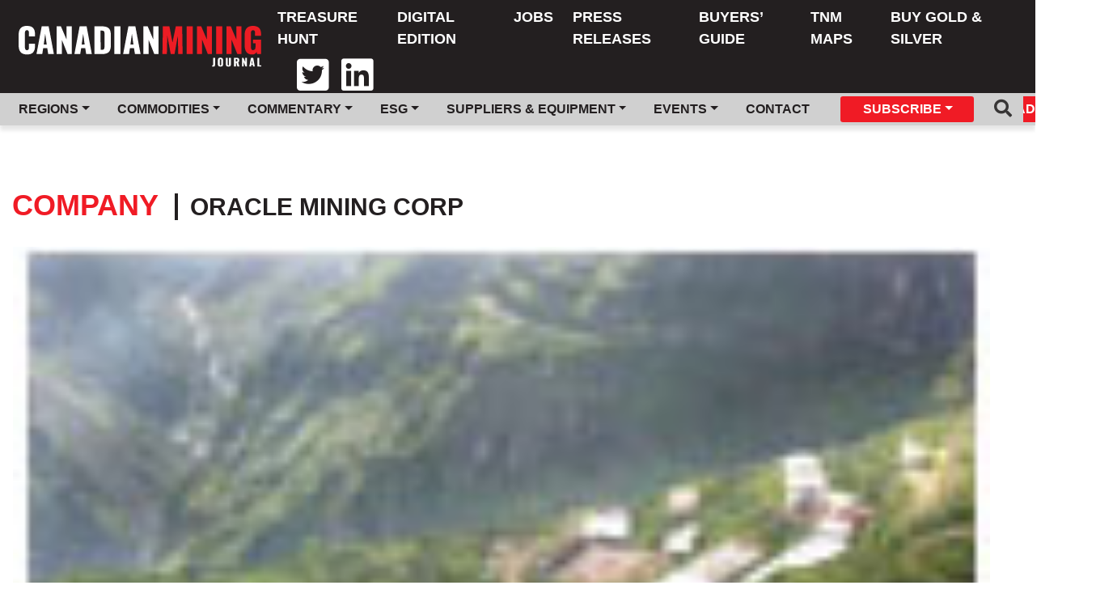

--- FILE ---
content_type: text/html; charset=UTF-8
request_url: https://www.canadianminingjournal.com/company/025050329/
body_size: 9130
content:
<!DOCTYPE html>
<html lang="en-US">

<head>
	<!-- Global site tag (gtag.js) - Google Analytics -->

	<meta charset="UTF-8">
	<meta name="viewport" content="width=device-width, initial-scale=1">

	<link rel="apple-touch-icon" sizes="180x180" href="https://www.canadianminingjournal.com/wp-content/themes/canadianminingjournal/images/favicon/apple-touch-icon.png">
	<link rel="icon" type="image/png" sizes="32x32" href="https://www.canadianminingjournal.com/wp-content/themes/canadianminingjournal/images/favicon/favicon-32x32.png">
	<link rel="icon" type="image/png" sizes="16x16" href="https://www.canadianminingjournal.com/wp-content/themes/canadianminingjournal/images/favicon/favicon-16x16.png">
	<link rel="manifest" href="https://www.canadianminingjournal.com/wp-content/themes/canadianminingjournal/images/favicon/site.webmanifest">
	<link rel="mask-icon" href="https://www.canadianminingjournal.com/wp-content/themes/canadianminingjournal/images/favicon/safari-pinned-tab.svg" color="#d73509">
	<meta name="msapplication-TileColor" content="#d73509">
	<meta name="theme-color" content="#373535">

			<meta property="fb:app_id" content="843861445981796"/>
					<meta property="og:url" content="https://www.canadianminingjournal.com"/>
			<meta property="og:type" content="website"/>
			<meta property="og:title" content="Canadian Mining Journal"/>
			<meta property="og:description" content="Canada&#039;s First Mining Publication"/>
			<meta property="og:image" content="https://www.canadianminingjournal.com/wp-content/themes/canadianminingjournal/images/cmj-site-logo-white.svg"/>
	
	

	<meta name='robots' content='index, follow, max-image-preview:large, max-snippet:-1, max-video-preview:-1'/>

	<!-- This site is optimized with the Yoast SEO plugin v22.0 - https://yoast.com/wordpress/plugins/seo/ -->
	<title>Oracle Mining Corp Archives - Canadian Mining Journal</title>
	<link rel="canonical" href="https://www.gracefulbees.com/company/025050329/"/>
	<link rel="next" href="https://www.gracefulbees.com/company/025050329/page/2/"/>
	<meta property="og:locale" content="en_US"/>
	<meta property="og:type" content="article"/>
	<meta property="og:title" content="Oracle Mining Corp Archives - Canadian Mining Journal"/>
	<meta property="og:url" content="https://www.gracefulbees.com/company/025050329/"/>
	<meta property="og:site_name" content="Canadian Mining Journal"/>
	<meta name="twitter:card" content="summary_large_image"/>
	<script type="application/ld+json" class="yoast-schema-graph">{"@context":"https://schema.org","@graph":[{"@type":"CollectionPage","@id":"https://www.gracefulbees.com/company/025050329/","url":"https://www.gracefulbees.com/company/025050329/","name":"Oracle Mining Corp Archives - Canadian Mining Journal","isPartOf":{"@id":"https://www.gracefulbees.com/#website"},"breadcrumb":{"@id":"https://www.gracefulbees.com/company/025050329/#breadcrumb"},"inLanguage":"en-US"},{"@type":"BreadcrumbList","@id":"https://www.gracefulbees.com/company/025050329/#breadcrumb","itemListElement":[{"@type":"ListItem","position":1,"name":"Home","item":"https://www.gracefulbees.com/"},{"@type":"ListItem","position":2,"name":"Oracle Mining Corp"}]},{"@type":"WebSite","@id":"https://www.gracefulbees.com/#website","url":"https://www.gracefulbees.com/","name":"Canadian Mining Journal","description":"Canada&#039;s First Mining Publication","potentialAction":[{"@type":"SearchAction","target":{"@type":"EntryPoint","urlTemplate":"https://www.gracefulbees.com/?s={search_term_string}"},"query-input":"required name=search_term_string"}],"inLanguage":"en-US"}]}</script>
	<!-- / Yoast SEO plugin. -->


<link rel='dns-prefetch' href='//cdnjs.cloudflare.com'/>
<link rel='dns-prefetch' href='//maxcdn.bootstrapcdn.com'/>
<link rel='dns-prefetch' href='//fonts.googleapis.com'/>
<link rel="alternate" type="application/rss+xml" title="Canadian Mining Journal &raquo; Oracle Mining Corp Company Feed" href="https://www.canadianminingjournal.com/company/025050329/feed/"/>
<script type="text/javascript">//<![CDATA[
window._wpemojiSettings={"baseUrl":"https:\/\/s.w.org\/images\/core\/emoji\/14.0.0\/72x72\/","ext":".png","svgUrl":"https:\/\/s.w.org\/images\/core\/emoji\/14.0.0\/svg\/","svgExt":".svg","source":{"concatemoji":"https:\/\/www.canadianminingjournal.com\/wp-includes\/js\/wp-emoji-release.min.js?ver=6.4.7"}};!function(i,n){var o,s,e;function c(e){try{var t={supportTests:e,timestamp:(new Date).valueOf()};sessionStorage.setItem(o,JSON.stringify(t))}catch(e){}}function p(e,t,n){e.clearRect(0,0,e.canvas.width,e.canvas.height),e.fillText(t,0,0);var t=new Uint32Array(e.getImageData(0,0,e.canvas.width,e.canvas.height).data),r=(e.clearRect(0,0,e.canvas.width,e.canvas.height),e.fillText(n,0,0),new Uint32Array(e.getImageData(0,0,e.canvas.width,e.canvas.height).data));return t.every(function(e,t){return e===r[t]})}function u(e,t,n){switch(t){case"flag":return n(e,"\ud83c\udff3\ufe0f\u200d\u26a7\ufe0f","\ud83c\udff3\ufe0f\u200b\u26a7\ufe0f")?!1:!n(e,"\ud83c\uddfa\ud83c\uddf3","\ud83c\uddfa\u200b\ud83c\uddf3")&&!n(e,"\ud83c\udff4\udb40\udc67\udb40\udc62\udb40\udc65\udb40\udc6e\udb40\udc67\udb40\udc7f","\ud83c\udff4\u200b\udb40\udc67\u200b\udb40\udc62\u200b\udb40\udc65\u200b\udb40\udc6e\u200b\udb40\udc67\u200b\udb40\udc7f");case"emoji":return!n(e,"\ud83e\udef1\ud83c\udffb\u200d\ud83e\udef2\ud83c\udfff","\ud83e\udef1\ud83c\udffb\u200b\ud83e\udef2\ud83c\udfff")}return!1}function f(e,t,n){var r="undefined"!=typeof WorkerGlobalScope&&self instanceof WorkerGlobalScope?new OffscreenCanvas(300,150):i.createElement("canvas"),a=r.getContext("2d",{willReadFrequently:!0}),o=(a.textBaseline="top",a.font="600 32px Arial",{});return e.forEach(function(e){o[e]=t(a,e,n)}),o}function t(e){var t=i.createElement("script");t.src=e,t.defer=!0,i.head.appendChild(t)}"undefined"!=typeof Promise&&(o="wpEmojiSettingsSupports",s=["flag","emoji"],n.supports={everything:!0,everythingExceptFlag:!0},e=new Promise(function(e){i.addEventListener("DOMContentLoaded",e,{once:!0})}),new Promise(function(t){var n=function(){try{var e=JSON.parse(sessionStorage.getItem(o));if("object"==typeof e&&"number"==typeof e.timestamp&&(new Date).valueOf()<e.timestamp+604800&&"object"==typeof e.supportTests)return e.supportTests}catch(e){}return null}();if(!n){if("undefined"!=typeof Worker&&"undefined"!=typeof OffscreenCanvas&&"undefined"!=typeof URL&&URL.createObjectURL&&"undefined"!=typeof Blob)try{var e="postMessage("+f.toString()+"("+[JSON.stringify(s),u.toString(),p.toString()].join(",")+"));",r=new Blob([e],{type:"text/javascript"}),a=new Worker(URL.createObjectURL(r),{name:"wpTestEmojiSupports"});return void(a.onmessage=function(e){c(n=e.data),a.terminate(),t(n)})}catch(e){}c(n=f(s,u,p))}t(n)}).then(function(e){for(var t in e)n.supports[t]=e[t],n.supports.everything=n.supports.everything&&n.supports[t],"flag"!==t&&(n.supports.everythingExceptFlag=n.supports.everythingExceptFlag&&n.supports[t]);n.supports.everythingExceptFlag=n.supports.everythingExceptFlag&&!n.supports.flag,n.DOMReady=!1,n.readyCallback=function(){n.DOMReady=!0}}).then(function(){return e}).then(function(){var e;n.supports.everything||(n.readyCallback(),(e=n.source||{}).concatemoji?t(e.concatemoji):e.wpemoji&&e.twemoji&&(t(e.twemoji),t(e.wpemoji)))}))}((window,document),window._wpemojiSettings);
//]]></script>
<style id='wp-emoji-styles-inline-css' type='text/css'>img.wp-smiley,img.emoji{display:inline!important;border:none!important;box-shadow:none!important;height:1em!important;width:1em!important;margin:0 .07em!important;vertical-align:-.1em!important;background:none!important;padding:0!important}</style>
<link rel='stylesheet' id='wp-block-library-css' href='https://www.canadianminingjournal.com/wp-includes/css/dist/block-library/style.min.css?ver=6.4.7' type='text/css' media='all'/>
<style id='classic-theme-styles-inline-css' type='text/css'>.wp-block-button__link{color:#fff;background-color:#32373c;border-radius:9999px;box-shadow:none;text-decoration:none;padding:calc(.667em + 2px) calc(1.333em + 2px);font-size:1.125em}.wp-block-file__button{background:#32373c;color:#fff;text-decoration:none}</style>
<style id='global-styles-inline-css' type='text/css'>body{--wp--preset--color--black:#000;--wp--preset--color--cyan-bluish-gray:#abb8c3;--wp--preset--color--white:#fff;--wp--preset--color--pale-pink:#f78da7;--wp--preset--color--vivid-red:#cf2e2e;--wp--preset--color--luminous-vivid-orange:#ff6900;--wp--preset--color--luminous-vivid-amber:#fcb900;--wp--preset--color--light-green-cyan:#7bdcb5;--wp--preset--color--vivid-green-cyan:#00d084;--wp--preset--color--pale-cyan-blue:#8ed1fc;--wp--preset--color--vivid-cyan-blue:#0693e3;--wp--preset--color--vivid-purple:#9b51e0;--wp--preset--gradient--vivid-cyan-blue-to-vivid-purple:linear-gradient(135deg,rgba(6,147,227,1) 0%,#9b51e0 100%);--wp--preset--gradient--light-green-cyan-to-vivid-green-cyan:linear-gradient(135deg,#7adcb4 0%,#00d082 100%);--wp--preset--gradient--luminous-vivid-amber-to-luminous-vivid-orange:linear-gradient(135deg,rgba(252,185,0,1) 0%,rgba(255,105,0,1) 100%);--wp--preset--gradient--luminous-vivid-orange-to-vivid-red:linear-gradient(135deg,rgba(255,105,0,1) 0%,#cf2e2e 100%);--wp--preset--gradient--very-light-gray-to-cyan-bluish-gray:linear-gradient(135deg,#eee 0%,#a9b8c3 100%);--wp--preset--gradient--cool-to-warm-spectrum:linear-gradient(135deg,#4aeadc 0%,#9778d1 20%,#cf2aba 40%,#ee2c82 60%,#fb6962 80%,#fef84c 100%);--wp--preset--gradient--blush-light-purple:linear-gradient(135deg,#ffceec 0%,#9896f0 100%);--wp--preset--gradient--blush-bordeaux:linear-gradient(135deg,#fecda5 0%,#fe2d2d 50%,#6b003e 100%);--wp--preset--gradient--luminous-dusk:linear-gradient(135deg,#ffcb70 0%,#c751c0 50%,#4158d0 100%);--wp--preset--gradient--pale-ocean:linear-gradient(135deg,#fff5cb 0%,#b6e3d4 50%,#33a7b5 100%);--wp--preset--gradient--electric-grass:linear-gradient(135deg,#caf880 0%,#71ce7e 100%);--wp--preset--gradient--midnight:linear-gradient(135deg,#020381 0%,#2874fc 100%);--wp--preset--font-size--small:13px;--wp--preset--font-size--medium:20px;--wp--preset--font-size--large:36px;--wp--preset--font-size--x-large:42px;--wp--preset--spacing--20:.44rem;--wp--preset--spacing--30:.67rem;--wp--preset--spacing--40:1rem;--wp--preset--spacing--50:1.5rem;--wp--preset--spacing--60:2.25rem;--wp--preset--spacing--70:3.38rem;--wp--preset--spacing--80:5.06rem;--wp--preset--shadow--natural:6px 6px 9px rgba(0,0,0,.2);--wp--preset--shadow--deep:12px 12px 50px rgba(0,0,0,.4);--wp--preset--shadow--sharp:6px 6px 0 rgba(0,0,0,.2);--wp--preset--shadow--outlined:6px 6px 0 -3px rgba(255,255,255,1) , 6px 6px rgba(0,0,0,1);--wp--preset--shadow--crisp:6px 6px 0 rgba(0,0,0,1)}:where(.is-layout-flex){gap:.5em}:where(.is-layout-grid){gap:.5em}body .is-layout-flow>.alignleft{float:left;margin-inline-start:0;margin-inline-end:2em}body .is-layout-flow>.alignright{float:right;margin-inline-start:2em;margin-inline-end:0}body .is-layout-flow>.aligncenter{margin-left:auto!important;margin-right:auto!important}body .is-layout-constrained>.alignleft{float:left;margin-inline-start:0;margin-inline-end:2em}body .is-layout-constrained>.alignright{float:right;margin-inline-start:2em;margin-inline-end:0}body .is-layout-constrained>.aligncenter{margin-left:auto!important;margin-right:auto!important}body .is-layout-constrained > :where(:not(.alignleft):not(.alignright):not(.alignfull)){max-width:var(--wp--style--global--content-size);margin-left:auto!important;margin-right:auto!important}body .is-layout-constrained>.alignwide{max-width:var(--wp--style--global--wide-size)}body .is-layout-flex{display:flex}body .is-layout-flex{flex-wrap:wrap;align-items:center}body .is-layout-flex>*{margin:0}body .is-layout-grid{display:grid}body .is-layout-grid>*{margin:0}:where(.wp-block-columns.is-layout-flex){gap:2em}:where(.wp-block-columns.is-layout-grid){gap:2em}:where(.wp-block-post-template.is-layout-flex){gap:1.25em}:where(.wp-block-post-template.is-layout-grid){gap:1.25em}.has-black-color{color:var(--wp--preset--color--black)!important}.has-cyan-bluish-gray-color{color:var(--wp--preset--color--cyan-bluish-gray)!important}.has-white-color{color:var(--wp--preset--color--white)!important}.has-pale-pink-color{color:var(--wp--preset--color--pale-pink)!important}.has-vivid-red-color{color:var(--wp--preset--color--vivid-red)!important}.has-luminous-vivid-orange-color{color:var(--wp--preset--color--luminous-vivid-orange)!important}.has-luminous-vivid-amber-color{color:var(--wp--preset--color--luminous-vivid-amber)!important}.has-light-green-cyan-color{color:var(--wp--preset--color--light-green-cyan)!important}.has-vivid-green-cyan-color{color:var(--wp--preset--color--vivid-green-cyan)!important}.has-pale-cyan-blue-color{color:var(--wp--preset--color--pale-cyan-blue)!important}.has-vivid-cyan-blue-color{color:var(--wp--preset--color--vivid-cyan-blue)!important}.has-vivid-purple-color{color:var(--wp--preset--color--vivid-purple)!important}.has-black-background-color{background-color:var(--wp--preset--color--black)!important}.has-cyan-bluish-gray-background-color{background-color:var(--wp--preset--color--cyan-bluish-gray)!important}.has-white-background-color{background-color:var(--wp--preset--color--white)!important}.has-pale-pink-background-color{background-color:var(--wp--preset--color--pale-pink)!important}.has-vivid-red-background-color{background-color:var(--wp--preset--color--vivid-red)!important}.has-luminous-vivid-orange-background-color{background-color:var(--wp--preset--color--luminous-vivid-orange)!important}.has-luminous-vivid-amber-background-color{background-color:var(--wp--preset--color--luminous-vivid-amber)!important}.has-light-green-cyan-background-color{background-color:var(--wp--preset--color--light-green-cyan)!important}.has-vivid-green-cyan-background-color{background-color:var(--wp--preset--color--vivid-green-cyan)!important}.has-pale-cyan-blue-background-color{background-color:var(--wp--preset--color--pale-cyan-blue)!important}.has-vivid-cyan-blue-background-color{background-color:var(--wp--preset--color--vivid-cyan-blue)!important}.has-vivid-purple-background-color{background-color:var(--wp--preset--color--vivid-purple)!important}.has-black-border-color{border-color:var(--wp--preset--color--black)!important}.has-cyan-bluish-gray-border-color{border-color:var(--wp--preset--color--cyan-bluish-gray)!important}.has-white-border-color{border-color:var(--wp--preset--color--white)!important}.has-pale-pink-border-color{border-color:var(--wp--preset--color--pale-pink)!important}.has-vivid-red-border-color{border-color:var(--wp--preset--color--vivid-red)!important}.has-luminous-vivid-orange-border-color{border-color:var(--wp--preset--color--luminous-vivid-orange)!important}.has-luminous-vivid-amber-border-color{border-color:var(--wp--preset--color--luminous-vivid-amber)!important}.has-light-green-cyan-border-color{border-color:var(--wp--preset--color--light-green-cyan)!important}.has-vivid-green-cyan-border-color{border-color:var(--wp--preset--color--vivid-green-cyan)!important}.has-pale-cyan-blue-border-color{border-color:var(--wp--preset--color--pale-cyan-blue)!important}.has-vivid-cyan-blue-border-color{border-color:var(--wp--preset--color--vivid-cyan-blue)!important}.has-vivid-purple-border-color{border-color:var(--wp--preset--color--vivid-purple)!important}.has-vivid-cyan-blue-to-vivid-purple-gradient-background{background:var(--wp--preset--gradient--vivid-cyan-blue-to-vivid-purple)!important}.has-light-green-cyan-to-vivid-green-cyan-gradient-background{background:var(--wp--preset--gradient--light-green-cyan-to-vivid-green-cyan)!important}.has-luminous-vivid-amber-to-luminous-vivid-orange-gradient-background{background:var(--wp--preset--gradient--luminous-vivid-amber-to-luminous-vivid-orange)!important}.has-luminous-vivid-orange-to-vivid-red-gradient-background{background:var(--wp--preset--gradient--luminous-vivid-orange-to-vivid-red)!important}.has-very-light-gray-to-cyan-bluish-gray-gradient-background{background:var(--wp--preset--gradient--very-light-gray-to-cyan-bluish-gray)!important}.has-cool-to-warm-spectrum-gradient-background{background:var(--wp--preset--gradient--cool-to-warm-spectrum)!important}.has-blush-light-purple-gradient-background{background:var(--wp--preset--gradient--blush-light-purple)!important}.has-blush-bordeaux-gradient-background{background:var(--wp--preset--gradient--blush-bordeaux)!important}.has-luminous-dusk-gradient-background{background:var(--wp--preset--gradient--luminous-dusk)!important}.has-pale-ocean-gradient-background{background:var(--wp--preset--gradient--pale-ocean)!important}.has-electric-grass-gradient-background{background:var(--wp--preset--gradient--electric-grass)!important}.has-midnight-gradient-background{background:var(--wp--preset--gradient--midnight)!important}.has-small-font-size{font-size:var(--wp--preset--font-size--small)!important}.has-medium-font-size{font-size:var(--wp--preset--font-size--medium)!important}.has-large-font-size{font-size:var(--wp--preset--font-size--large)!important}.has-x-large-font-size{font-size:var(--wp--preset--font-size--x-large)!important}.wp-block-navigation a:where(:not(.wp-element-button)){color:inherit}:where(.wp-block-post-template.is-layout-flex){gap:1.25em}:where(.wp-block-post-template.is-layout-grid){gap:1.25em}:where(.wp-block-columns.is-layout-flex){gap:2em}:where(.wp-block-columns.is-layout-grid){gap:2em}.wp-block-pullquote{font-size:1.5em;line-height:1.6}</style>
<link rel='stylesheet' id='zilla_slab-css' href='https://fonts.googleapis.com/css?family=Zilla+Slab%3A300%2C300i%2C400%2C400i%2C500%2C500i%2C600%2C600i%2C700%2C700i&#038;ver=6.4.7' type='text/css' media='all'/>
<link rel='stylesheet' id='montserrat-css' href='https://fonts.googleapis.com/css?family=Montserrat%3A100%2C100i%2C200%2C200i%2C300%2C300i%2C400%2C400i%2C500%2C500i%2C600%2C600i%2C700%2C700i%2C800%2C800i%2C900%2C900i&#038;ver=6.4.7' type='text/css' media='all'/>
<link rel='stylesheet' id='style-css' href='https://www.canadianminingjournal.com/wp-content/themes/canadianminingjournal/style.css?ver=6.4.7' type='text/css' media='all'/>
<link rel='stylesheet' id='bootstrap-toggle-min-css' href='https://www.canadianminingjournal.com/wp-content/themes/canadianminingjournal/lib/css/bootstrap4-toggle.min.css?ver=6.4.7' type='text/css' media='all'/>
<script type="text/javascript" src="https://www.canadianminingjournal.com/wp-includes/js/jquery/jquery.min.js?ver=3.7.1" id="jquery-core-js"></script>
<script type="text/javascript" src="https://www.canadianminingjournal.com/wp-includes/js/jquery/jquery-migrate.min.js?ver=3.4.1" id="jquery-migrate-js"></script>
<script type="text/javascript" src="https://www.canadianminingjournal.com/wp-content/themes/canadianminingjournal/js/header-bundle.js?ver=1" id="header_js-js"></script>
<script type="text/javascript" src="https://www.canadianminingjournal.com/wp-content/themes/canadianminingjournal/js/age-verification.js?ver=1.3" id="age_verification-js"></script>
<link rel="https://api.w.org/" href="https://www.canadianminingjournal.com/wp-json/"/><link rel="alternate" type="application/json" href="https://www.canadianminingjournal.com/wp-json/wp/v2/company/1017"/><link rel="EditURI" type="application/rsd+xml" title="RSD" href="https://www.canadianminingjournal.com/xmlrpc.php?rsd"/>
<meta name="generator" content="WordPress 6.4.7"/>
<meta name="tec-api-version" content="v1"><meta name="tec-api-origin" content="https://www.canadianminingjournal.com"><link rel="alternate" href="https://www.canadianminingjournal.com/wp-json/tribe/events/v1/"/>	<link rel="stylesheet" href="https://pro.fontawesome.com/releases/v5.7.2/css/all.css" integrity="sha384-6jHF7Z3XI3fF4XZixAuSu0gGKrXwoX/w3uFPxC56OtjChio7wtTGJWRW53Nhx6Ev" crossorigin="anonymous">
	
	<!-- Google Tag Manager -->
	<script>(function(w,d,s,l,i){w[l]=w[l]||[];w[l].push({'gtm.start':new Date().getTime(),event:'gtm.js'});var f=d.getElementsByTagName(s)[0],j=d.createElement(s),dl=l!='dataLayer'?'&l='+l:'';j.async=true;j.src='https://www.googletagmanager.com/gtm.js?id='+i+dl;f.parentNode.insertBefore(j,f);})(window,document,'script','dataLayer','GTM-NVWPHXN');</script>
	<!-- End Google Tag Manager -->

	<script>window.fbAsyncInit=function(){FB.init({appId:'843861445981796',autoLogAppEvents:true,xfbml:true,version:'v3.3'});};</script>
	<script async defer src="https://connect.facebook.net/en_US/sdk.js"></script>

	
    <script src="https://cdn01.basis.net/assets/up.js?um=1"></script>
    <script type="text/javascript">cntrUpTag.track('cntrData','94bee750e9f682f8');</script>

</head>

<body class="archive tax-company term-1017 tribe-no-js tribe-theme-canadianminingjournal">
	<!-- Google Tag Manager (noscript) -->
	<noscript><iframe src="https://www.googletagmanager.com/ns.html?id=GTM-NVWPHXN" height="0" width="0" style="display:none;visibility:hidden"></iframe></noscript>
	<!-- End Google Tag Manager (noscript) -->

				<div class="ad-butler ad-butler-header">
			        <script type="text/javascript">var rnd=window.rnd||Math.floor(Math.random()*10e6);var pid472417=window.pid472417||rnd;var plc472417=window.plc472417||0;var abkw=window.abkw||'';var absrc='https://servedbyadbutler.com/adserve/;ID=181210;size=0x0;setID=472417;type=js;sw='+screen.width+';sh='+screen.height+';spr='+window.devicePixelRatio+';kw='+abkw+';pid='+pid472417+';place='+(plc472417++)+';rnd='+rnd+';click=CLICK_MACRO_PLACEHOLDER';document.write('<scr'+'ipt src="'+absrc+'" type="text/javascript"></scr'+'ipt>');</script>
		</div>
	
	<header id="header" class="header container-fluid">
		<nav class="navbar navbar-expand-xl flex-wrap flex-lg-wrap row py-0 px-0 bg-dark">
			<div class="col-sm-12 col-xl-3">
				<div class="d-flex justify-content-between">
					<a class="navbar-brand pl-2" href="https://www.canadianminingjournal.com">
						<img class="desktop-logo" src="https://www.canadianminingjournal.com/wp-content/themes/canadianminingjournal/images/cmj-site-logo-white.svg"/>
						<img class="mobile-logo" src="https://www.canadianminingjournal.com/wp-content/themes/canadianminingjournal/images/cmj-site-logo-white.svg"/>
					</a>
					<div class="d-flex nav-btn-container">
						
						<button class="navbar-toggler" type="button" data-toggle="collapse" data-target="#navbarSupportedContent" aria-controls="navbarSupportedContent" aria-expanded="false" aria-label="Toggle navigation">
							<span class="navbar-toggler-icon"></span>
						</button>
					</div>
				</div>
			</div>
			<div class="col-sm-12 col-xl-9">
				<!--Div Hell here in order to get Bootstrap order to work for mobile -->
				<div class="flex-wrap collapse navbar-collapse flex-grow-1" id="navbarSupportedContent">
					<div class="col-md-12">
						<div class="row">
							<ul id="menu-header-menu" class="navbar-nav ml-auto main-nav"><li class=' menu-item menu-item-type-custom menu-item-object-custom'><a href="https://treasure.northernminer.com/" class="nav-link">Treasure Hunt</a></li>
<li class=' menu-item menu-item-type-post_type menu-item-object-page'><a href="https://www.canadianminingjournal.com/digital-edition/" class="nav-link">Digital Edition</a></li>
<li class=' menu-item menu-item-type-custom menu-item-object-custom'><a href="https://www.mining.com/jobs" class="nav-link">Jobs</a></li>
<li class=' menu-item menu-item-type-post_type menu-item-object-page'><a href="https://www.canadianminingjournal.com/press-releases/" class="nav-link">Press Releases</a></li>
<li class=' menu-item menu-item-type-custom menu-item-object-custom'><a href="https://buyersguide.mining.com/" class="nav-link">Buyers’ Guide</a></li>
<li class=' menu-item menu-item-type-custom menu-item-object-custom'><a href="https://northernminer.com/tnm-maps" class="nav-link">TNM Maps</a></li>
<li class=' menu-item menu-item-type-custom menu-item-object-custom'><a href="https://www.sprottmoney.ca/?acc=mining" class="nav-link">Buy Gold & Silver</a></li>
</ul>							<div class="utility-links">
                <ul class="navbar-nav ml-auto px-3">
                  <li><a target="_blank" href="https://twitter.com/Cdn_Mining_Jrnl/"><i class="nav-item px-3 fab fa-twitter-square fa-3x"></i></a></li>
                  <li><a target="_blank" href="https://www.linkedin.com/company/canadian-mining-journal/"><i class="nav-item fab fa-linkedin fa-3x"></i></a></li>
                </ul>
							</div>
						</div>
					</div>
				</div>
			</div>
			<div class="collapse navbar-collapse logout-sub-menu" id="navBarLogoutDropdown">
				<div class="col-lg-12">
					<ul class="navbar-nav mr-auto">
						<li><a class="nav-link" href="/profile">Profile</a></li>
						<li><a class="nav-link" href="https://www.canadianminingjournal.com/wp-login.php?action=logout&amp;_wpnonce=ed24e9d87c" class="">Sign out</a></li>					</ul>
				</div>
			</div>
			<div class="header-sub-menu collapse navbar-collapse" id="navbarSupportedContent">
				<div class="container-fluid">
					<div class="d-block d-xl-flex justify-content-between">
						<ul id="menu-header-sub-menu" class="navbar-nav navbar-collapse col-12 col-xl-10 offset-lg-0"><li class=' menu-item menu-item-type-custom menu-item-object-custom menu-item-has-children dropdown'><a href="#" class="nav-link dropdown-toggle id=" navbarDropdown" role="button" data-toggle="dropdown" aria-haspopup="true" aria-expanded="false">Regions</a>
<ul class="dropdown-menu"/>
<li class=' menu-item menu-item-type-taxonomy menu-item-object-region'><a href="https://www.canadianminingjournal.com/region/canada/" class="nav-link">Canada</a></li>
<li class=' menu-item menu-item-type-taxonomy menu-item-object-region'><a href="https://www.canadianminingjournal.com/region/united-states/" class="nav-link">United States</a></li>
<li class=' menu-item menu-item-type-taxonomy menu-item-object-region'><a href="https://www.canadianminingjournal.com/region/australia-nz-south-pacific/" class="nav-link">Australia, NZ &amp; South Pacific</a></li>
<li class=' menu-item menu-item-type-taxonomy menu-item-object-region'><a href="https://www.canadianminingjournal.com/region/mexico-and-central-america/" class="nav-link">Mexico and Central America</a></li>
<li class=' menu-item menu-item-type-taxonomy menu-item-object-region'><a href="https://www.canadianminingjournal.com/region/north-america/" class="nav-link">North America</a></li>
</ul>
</li>
<li class=' menu-item menu-item-type-custom menu-item-object-custom menu-item-has-children dropdown'><a href="#" class="nav-link dropdown-toggle id=" navbarDropdown" role="button" data-toggle="dropdown" aria-haspopup="true" aria-expanded="false">Commodities</a>
<ul class="dropdown-menu"/>
<li class=' menu-item menu-item-type-taxonomy menu-item-object-commodity'><a href="https://www.canadianminingjournal.com/commodity/gold/" class="nav-link">Gold</a></li>
<li class=' menu-item menu-item-type-taxonomy menu-item-object-commodity'><a href="https://www.canadianminingjournal.com/commodity/copper/" class="nav-link">Copper</a></li>
<li class=' menu-item menu-item-type-taxonomy menu-item-object-commodity'><a href="https://www.canadianminingjournal.com/commodity/diamonds/" class="nav-link">Diamonds</a></li>
<li class=' menu-item menu-item-type-taxonomy menu-item-object-commodity'><a href="https://www.canadianminingjournal.com/commodity/silver/" class="nav-link">Silver</a></li>
<li class=' menu-item menu-item-type-taxonomy menu-item-object-commodity'><a href="https://www.canadianminingjournal.com/commodity/zinc-and-lead/" class="nav-link">Zinc and Lead</a></li>
<li class=' menu-item menu-item-type-taxonomy menu-item-object-commodity'><a href="https://www.canadianminingjournal.com/commodity/nickel/" class="nav-link">Nickel</a></li>
<li class=' menu-item menu-item-type-taxonomy menu-item-object-commodity'><a href="https://www.canadianminingjournal.com/commodity/uranium/" class="nav-link">Uranium</a></li>
<li class=' menu-item menu-item-type-taxonomy menu-item-object-commodity'><a href="https://www.canadianminingjournal.com/commodity/iron-ore/" class="nav-link">Iron Ore</a></li>
</ul>
</li>
<li class=' menu-item menu-item-type-custom menu-item-object-custom menu-item-has-children dropdown'><a href="#" class="nav-link dropdown-toggle id=" navbarDropdown" role="button" data-toggle="dropdown" aria-haspopup="true" aria-expanded="false">Commentary</a>
<ul class="dropdown-menu"/>
<li class=' menu-item menu-item-type-taxonomy menu-item-object-commentary'><a href="https://www.canadianminingjournal.com/commentary/commentary/" class="nav-link">Commentary</a></li>
<li class=' menu-item menu-item-type-taxonomy menu-item-object-commentary'><a href="https://www.canadianminingjournal.com/commentary/editorial/" class="nav-link">Editorial</a></li>
</ul>
</li>
<li class=' menu-item menu-item-type-custom menu-item-object-custom menu-item-has-children dropdown'><a href="#" class="nav-link dropdown-toggle id=" navbarDropdown" role="button" data-toggle="dropdown" aria-haspopup="true" aria-expanded="false">ESG</a>
<ul class="dropdown-menu"/>
<li class=' menu-item menu-item-type-taxonomy menu-item-object-esg'><a href="https://www.canadianminingjournal.com/esg/indigenous-issues/" class="nav-link">Indigenous Issues</a></li>
<li class=' menu-item menu-item-type-taxonomy menu-item-object-esg'><a href="https://www.canadianminingjournal.com/esg/sustainability/" class="nav-link">Sustainability</a></li>
<li class=' menu-item menu-item-type-taxonomy menu-item-object-esg'><a href="https://www.canadianminingjournal.com/esg/environment/" class="nav-link">Environment</a></li>
</ul>
</li>
<li class=' menu-item menu-item-type-custom menu-item-object-custom menu-item-has-children dropdown'><a href="#" class="nav-link dropdown-toggle id=" navbarDropdown" role="button" data-toggle="dropdown" aria-haspopup="true" aria-expanded="false">Suppliers & Equipment</a>
<ul class="dropdown-menu"/>
<li class=' menu-item menu-item-type-taxonomy menu-item-object-suppliers-and-equipment'><a href="https://www.canadianminingjournal.com/suppliers-and-equipment/machinery-and-equipment/" class="nav-link">Machinery and Equipment</a></li>
<li class=' menu-item menu-item-type-taxonomy menu-item-object-suppliers-and-equipment'><a href="https://www.canadianminingjournal.com/suppliers-and-equipment/machinery-and-equipment-maintenance/" class="nav-link">Machinery and Equipment Maintenance</a></li>
<li class=' menu-item menu-item-type-taxonomy menu-item-object-suppliers-and-equipment'><a href="https://www.canadianminingjournal.com/suppliers-and-equipment/technology-innovation/" class="nav-link">Technology &amp; innovation</a></li>
</ul>
</li>
<li class=' menu-item menu-item-type-custom menu-item-object-custom menu-item-has-children dropdown'><a href="/events/" class="nav-link dropdown-toggle id=" navbarDropdown" role="button" data-toggle="dropdown" aria-haspopup="true" aria-expanded="false">Events</a>
<ul class="dropdown-menu"/>
<li class=' menu-item menu-item-type-custom menu-item-object-custom'><a href="/events/industry/add" class="nav-link">Submit an Event</a></li>
<li class=' menu-item menu-item-type-custom menu-item-object-custom'><a href="/events/" class="nav-link">Upcoming Events</a></li>
<li class=' menu-item menu-item-type-custom menu-item-object-custom'><a href="https://events.northernminer.com/canadian-mining-symposium/" class="nav-link">Canadian Mining Symposium | October 12 + 13, 2023 | London, UK</a></li>
<li class=' menu-item menu-item-type-custom menu-item-object-custom'><a href="https://events.northernminer.com/superior-glove-webinar/" class="nav-link">Superior Glove Webinar | August 15, 2023</a></li>
</ul>
</li>
<li class=' menu-item menu-item-type-custom menu-item-object-custom'><a href="/contact/" class="nav-link">Contact</a></li>
<li class='btn btn-primary btn-xs btn-padded menu-item menu-item-type-custom menu-item-object-custom menu-item-has-children dropdown'><a href="#" class="nav-link dropdown-toggle id=" navbarDropdown" role="button" data-toggle="dropdown" aria-haspopup="true" aria-expanded="false">Subscribe</a>
<ul class="dropdown-menu"/>
<li class=' menu-item menu-item-type-post_type menu-item-object-page'><a href="https://www.canadianminingjournal.com/subscribe-2/" class="nav-link">Magazine</a></li>
<li class=' menu-item menu-item-type-custom menu-item-object-custom'><a href="https://www3.canadianminingjournal.com/cmj-newsletter-subscribe" class="nav-link">Newsletter</a></li>
</ul>
</li>
<li class='btn btn-primary btn-xs btn-padded menu-item menu-item-type-custom menu-item-object-custom'><a href="https://mediakit.northernminer.com/canadian-mining-journal/" class="nav-link">Advertise</a></li>
</ul>						<ul class="navbar-nav">
							<li>
								<form role="search" method="get" id="searchform" class="form-inline searchbar my-2 my-xl-0" action="https://www.canadianminingjournal.com">
									<input type="search" placeholder="Search" name="s" class="searchbar-input border-bottom border-left" onkeyup="buttonUp(this);" required>
									<button class="searchbar-icon" type="submit"><i class="fa fa-search" aria-hidden="true"></i></button>
								</form>
							</li>
							<li>
															</li>
						</ul>
					</div>
				</div>
			</div>
		</nav>
	</header>
<div class="container">
	<div class="ad-block-big my-4 d-none d-sm-flex justify-content-center">
		        <script type="text/javascript">var rnd=window.rnd||Math.floor(Math.random()*10e6);var pid479491=window.pid479491||rnd;var plc479491=window.plc479491||0;var abkw=window.abkw||'';var absrc='https://servedbyadbutler.com/adserve/;ID=181210;size=0x0;setID=479491;type=js;sw='+screen.width+';sh='+screen.height+';spr='+window.devicePixelRatio+';kw='+abkw+';pid='+pid479491+';place='+(plc479491++)+';rnd='+rnd+';click=CLICK_MACRO_PLACEHOLDER';document.write('<scr'+'ipt src="'+absrc+'" type="text/javascript"></scr'+'ipt>');</script>
	</div>
	<div class="site-content mt-5">
		<div class="main-column grid ">
								<div class='top-stories-section pb-4'>
    					<div class="top-stories-title taxonomy-title my-4">
        					<div class="secondary-heading">
								Company<div class="taxonomy-term"><span class="division-bar"></span><span>Oracle Mining Corp</div> 
							</div>
						</div>
						    <div class="row px-2">
        <div class="order-lg-1 order-sm-1 col-lg col-sm-12 pl-2 pr-5"><article class="pb-5 highlight-post"><a href="https://www.canadianminingjournal.com/news/tailings-emergency-peru-wants-pond-at-coricancha-relocated/"><div class='featured-pic-container ratio-3-2 mb-2'><div class='img-content'><img src=https://www.canadianminingjournal.com/wp-content/uploads/2008/07/87407-1.jpg /></a></div></div><div class='post-meta'>17 years ago</div><h1><a href='https://www.canadianminingjournal.com/news/tailings-emergency-peru-wants-pond-at-coricancha-relocated/'/>TAILINGS EMERGENCY: Peru wants pond at Coricancha relocated</a></h1><div class='post-excerpt'><p>PERU Last Friday, July 18, the government of Peru issued a 60-day state of emergency regarding the tailings area ...</p></div></article></div>    </div>					</div>
						</div>
	</div>
</div>

<div class="container">
	<div class='archive-stories-section pb-4 px-2'>
    <div class="row">
            </div>
</div></div>

<footer class="footer mt-3">
	<div class="container-fluid footer-newsletter p-2">
		<div class="container py-2">
			<div class="row justify-content-between">
				<div class="col-sm-5">
					<img class="cmj-logo" src="https://www.canadianminingjournal.com/wp-content/themes/canadianminingjournal/images/cmj-site-logo-white.svg"/>
				</div>
				<div class="col-sm-2 offset-sm-5">
					<a href="https://www3.canadianminingjournal.com/cmj-newsletter-subscribe" class="btn btn-primary btn-block rounded">Subscribe</a>
					<!-- Note: The following pardot url: https://go.pardot.com/l/398282/2021-03-22/z675pq could also be used for the subscribe button. -->
				</div>
			</div>
		</div>
	</div>
	<div class="container-fluid footer-nav pt-5 pb-3">
		<div class="container">				
			<div class="row">
				<div class="col-sm-12 col-md-4 col-xl-3 text-center mb-5 latest-edition">
								<div class="textwidget"><a href="/digital-edition/"><img src="/wp-content/uploads/2025/12/COVER-CMJ-December-January-2025-26.jpg" alt="Digital Edition" width="240px" style="margin-right:10px;margin-top: 20px;"/></a></div>
						</div>
				<div class="col-sm-12 col-md-8 col-xl-9">
					<div class="container">	
						<div class="row">
							<div class="col-sm-12 col-md-6 col-xl-4 mb-5">
								<h2>Editions</h2>
								<ul id="menu-footer-menu-1" class="nav flex-column"><li class=' menu-item menu-item-type-post_type menu-item-object-page'><a href="https://www.canadianminingjournal.com/subscribe-2/" class="nav-link">Subscribe</a></li>
<li class=' menu-item menu-item-type-post_type menu-item-object-page'><a href="https://www.canadianminingjournal.com/digital-edition/" class="nav-link">Digital Editions</a></li>
</ul>							</div>
							<div class="col-sm-12 col-md-6 col-xl-4 mb-5">
								<h2>About</h2>
								<ul id="menu-footer-menu-2" class="nav flex-column"><li class=' menu-item menu-item-type-custom menu-item-object-custom'><a href="https://mediakit.northernminer.com/canadian-mining-journal/" class="nav-link">Media Kit</a></li>
<li class=' menu-item menu-item-type-post_type menu-item-object-page'><a href="https://www.canadianminingjournal.com/contact/" class="nav-link">Contact Us</a></li>
<li class=' menu-item menu-item-type-custom menu-item-object-custom'><a href="https://www.northernminer.com/terms-conditions/" class="nav-link">Policies and Terms</a></li>
</ul>							</div>
							<div class="col-sm-12 col-md-6 col-xl-4 mb-5">
								<h2>
									<img class="rig-logo" src="https://www.canadianminingjournal.com/wp-content/themes/canadianminingjournal/images/TNMG-Logo-Tag-Invert.webp" alt="The Northern Miner Group">
									<!--img class="rig-logo" src="/images/rig-logo-tag-white.svg" /-->
								</h2>
								<ul id="menu-footer-menu-3" class="nav flex-column"><li class=' menu-item menu-item-type-custom menu-item-object-custom'><a href="https://www.northernminer.com" class="nav-link">TheNorthernMiner</a></li>
<li class=' menu-item menu-item-type-custom menu-item-object-custom'><a href="https://www.mining.com/" class="nav-link">Mining.com</a></li>
</ul>							</div>
						</div>
					</div>
				</div>
			</div>	
		</div>	
		<div class="container">
			<div class="row">
				<div class="company-description col-lg-5 offset-lg-2 pr-lg-5">
					<p>Canadian Mining Journal provides information on new Canadian mining and exploration trends, technologies, mining operations, corporate developments and industry events.</p>
				</div>
				<div class="funded-by col-lg-4 offset-lg-1">
					<img alt="Funded by the Government of Canada" src="https://www.canadianminingjournal.com/wp-content/themes/canadianminingjournal/images/funded-by-the-government-of-canada-logo.png"/>
				</div>
			</div>
		</div>		
	</div>
	
	<div class="container-fluid footer-copyright py-2 px-5">
		<div class="container">
			<div class="row">
				&copy; 2026 The Northern Miner Group, All Rights Reserved
			</div>
		</div>
	</div>		
</footer>

		<script>(function(body){'use strict';body.className=body.className.replace(/\btribe-no-js\b/,'tribe-js');})(document.body);</script>
		<script>//<![CDATA[
var tribe_l10n_datatables={"aria":{"sort_ascending":": activate to sort column ascending","sort_descending":": activate to sort column descending"},"length_menu":"Show _MENU_ entries","empty_table":"No data available in table","info":"Showing _START_ to _END_ of _TOTAL_ entries","info_empty":"Showing 0 to 0 of 0 entries","info_filtered":"(filtered from _MAX_ total entries)","zero_records":"No matching records found","search":"Search:","all_selected_text":"All items on this page were selected. ","select_all_link":"Select all pages","clear_selection":"Clear Selection.","pagination":{"all":"All","next":"Next","previous":"Previous"},"select":{"rows":{"0":"","_":": Selected %d rows","1":": Selected 1 row"}},"datepicker":{"dayNames":["Sunday","Monday","Tuesday","Wednesday","Thursday","Friday","Saturday"],"dayNamesShort":["Sun","Mon","Tue","Wed","Thu","Fri","Sat"],"dayNamesMin":["S","M","T","W","T","F","S"],"monthNames":["January","February","March","April","May","June","July","August","September","October","November","December"],"monthNamesShort":["January","February","March","April","May","June","July","August","September","October","November","December"],"monthNamesMin":["Jan","Feb","Mar","Apr","May","Jun","Jul","Aug","Sep","Oct","Nov","Dec"],"nextText":"Next","prevText":"Prev","currentText":"Today","closeText":"Done","today":"Today","clear":"Clear"}};
//]]></script><script type="text/javascript" src="https://www.canadianminingjournal.com/wp-content/mu-plugins/mdc-ad-butler/public/js/ad-butler.js?ver=1.0.0" id="ad-butler-js"></script>
<script type="text/javascript" src="https://cdnjs.cloudflare.com/ajax/libs/popper.js/1.14.7/umd/popper.min.js?ver=1" id="popperjs-js"></script>
<script type="text/javascript" src="https://maxcdn.bootstrapcdn.com/bootstrap/4.3.1/js/bootstrap.min.js?ver=1" id="bootstrap-js"></script>
<script type="text/javascript" src="https://www.canadianminingjournal.com/wp-content/themes/canadianminingjournal/lib/js/bootstrap4-toggle.min.js?ver=1" id="bootstrap-toggle-js"></script>
<script type="text/javascript" src="https://www.canadianminingjournal.com/wp-content/themes/canadianminingjournal/js/footer-bundle.js?ver=1" id="footer_js-js"></script>
<script>$(document).ready(function(){window.adBlockRunning=function(){return(getComputedStyle(document.getElementById("detect-ad-block"))["display"]=="none")?true:false;}()
if(window.adBlockRunning){dataLayer.push({'event':'ad_block','adBlockLabel':'Ad Block'});}});</script>
</body>
</html>


--- FILE ---
content_type: application/javascript
request_url: https://www.canadianminingjournal.com/wp-content/themes/canadianminingjournal/js/age-verification.js?ver=1.3
body_size: 2503
content:
document.addEventListener("DOMContentLoaded", function () {
    console.log("testing arj");
});


// age-verification.js

let pendingUrls = {}; // to store region-specific URLs
let step1Data = {};   // to store answers from step 1

document.addEventListener('DOMContentLoaded', () => {
  document.querySelectorAll('.verify-age-btn').forEach(button => {
    button.addEventListener('click', function (e) {
      e.preventDefault();

      // pull in the URLs for each region
      pendingUrls = {
        canada: this.getAttribute('data-url-cad'),
        america: this.getAttribute('data-url-ameri'),
        foreign: this.getAttribute('data-url-frng')
      };

      resetModalStep1();
      document.getElementById('ageModal').style.display = 'flex';
	  document.body.classList.add('modal-open');
    });
  });
});

function closeModal() {
  document.getElementById('ageModal').style.display = 'none';
  document.body.classList.remove('modal-open');
}

function resetModalStep1() {
  document.getElementById('ageModalContent').innerHTML = `
    <div style="display:flex; justify-content:end;">
      <button onclick="closeModal()"
              style="background:none; border:none; font-size:18px; color:#666; cursor:pointer;">
        <svg xmlns="http://www.w3.org/2000/svg" width="24" height="24" viewBox="0 0 24 24">
          <path fill="none" stroke="currentColor" stroke-linecap="round"
                d="m6 6l12 12m0-12L6 18" stroke-width="1"/>
        </svg>
      </button>
    </div>
    <h4>1. What is your business/occupational analysis ?</h4>
    <select id="businessSelect" style="width:100%; padding:10px; margin:10px 0;">
	  <option value="" disabled selected>Select your business/occupational analysis</option>
      <option value="1">Executive & Head Office Personnel</option>
      <option value="2">Exploration (incl Geologist, etc)</option>
      <option value="3">Government Departments (Geological & Mine)</option>
      <option value="4">Institutions (incl Libraries, Assn, Universities)</option>
      <option value="5">Manufacturers/Distributors of Machinery, Equipment</option>
      <option value="6">Mining Companies Firm Name Only</option>
      <option value="7">Mining Operations Management Personnel</option>
      <option value="8">Mining Services (incl contractors - mine, shaft, etc)</option>
      <option value="9">Oil Companies & Oil Drilling Contractors</option>
      <option value="10">Other Government Departments</option>
      <option value="11">Other Mine & Mill Employees</option>
      <option value="12">Others Allied to the Field</option>
      <option value="13">Plant Operations Management Personnel</option>
      <option value="14">Processing Operations Management Personnel</option>
      <option value="15">Engineering & Research (including consultants)</option>
    </select>

    <h4 style="margin-top:20px;">2. Would you like to receive the e-newsletter?</h4>
    <label><input type="radio" name="newsletter" value="yes"> Yes</label><br/>
    <label><input type="radio" name="newsletter" value="no"> No</label>

    <h4 style="margin-top:20px;">3. In which month were you born?</h4>
    <select id="birthMonth" style="width:100%; padding:10px; margin:10px 0;">
      <option value="">Select the month</option>
      <option value="jan">January</option>
      <option value="feb">February</option>
      <option value="mar">March</option>
      <option value="apr">April</option>
      <option value="may">May</option>
      <option value="jun">June</option>
      <option value="jul">July</option>
      <option value="aug">August</option>
      <option value="sep">September</option>
      <option value="oct">October</option>
      <option value="nov">November</option>
      <option value="dec">December</option>
    </select>

    <button class="btn btn-block btn-danger"
            onclick="goToStep2()"
            style="margin-top:20px; padding:10px 20px;">
      Next
    </button>
  `;
}

function goToStep2() {
  const business = document.getElementById('businessSelect').value;
  const newsletter = document.querySelector('input[name="newsletter"]:checked');
  const birthMonth = document.getElementById('birthMonth').value;

  if (!business || !newsletter || !birthMonth) {
    alert('Please complete all required fields.');
    return;
  }

  // store the step 1 answers
  step1Data = {
    scf_q1: business,
    scf_q2: newsletter.value === 'yes' ? 'Y' : 'N'
  };

  // render step 2 UI, with radios disabled by default
  document.getElementById('ageModalContent').innerHTML = `
    <style>
	  body.modal-open {
  overflow: hidden;
}

      .loader-text {
        font-size: 13px;
        color: #888;
        margin: 8px 0 16px;
        display: flex;
        align-items: center;
        gap: 8px;
      }
      .spinner {
        border: 2px solid #eee;
        border-top: 2px solid #666;
        border-radius: 50%;
        width: 14px;
        height: 14px;
        animation: spin 0.8s linear infinite;
      }
      @keyframes spin {
        0% { transform: rotate(0deg); }
        100% { transform: rotate(360deg); }
      }
    </style>

    <div style="display:flex; justify-content:end;">
      <button onclick="closeModal()"
              style="background:none; border:none; font-size:18px; color:#666; cursor:pointer;">
        <svg xmlns="http://www.w3.org/2000/svg" width="24" height="24" viewBox="0 0 24 24">
          <path fill="none" stroke="currentColor" stroke-linecap="round"
                d="m6 6l12 12m0-12L6 18" stroke-width="1"/>
        </svg>
      </button>
    </div>

    <h4>4. Confirm Your Region</h4>
	<p style="font-size:0.9em; color:#666;">
  We’ve pre-selected your region. 
</p>
    <div id="geoLoader" class="loader-text">
      <div class="spinner"></div>
      Detecting your region...
    </div>

 <label style="display:flex; align-items:center; gap:10px;">
    <input type="radio" name="region" value="canada" disabled>
    <span>Canada</span>
    <span class="tick" style="display:none;">
      <svg xmlns="http://www.w3.org/2000/svg" width="20" height="20" viewBox="0 0 24 24">
        <path fill="#38b33d" d="M12 2C6.5 2 2 6.5 2 12s4.5 10 10 10s10-4.5 10-10S17.5 2 12 2m-2 15l-5-5l1.41-1.41L10 14.17l7.59-7.59L19 8z"/>
      </svg>
    </span>
  </label>

  <label style="display:flex; align-items:center; gap:10px;">
    <input type="radio" name="region" value="america" disabled>
    <span>America</span>
    <span class="tick" style="display:none;">
      <svg xmlns="http://www.w3.org/2000/svg" width="20" height="20" viewBox="0 0 24 24">
        <path fill="#38b33d" d="M12 2C6.5 2 2 6.5 2 12s4.5 10 10 10s10-4.5 10-10S17.5 2 12 2m-2 15l-5-5l1.41-1.41L10 14.17l7.59-7.59L19 8z"/>
      </svg>
    </span>
  </label>

  <label style="display:flex; align-items:center; gap:10px;">
    <input type="radio" name="region" value="foreign" disabled>
    <span>Foreign</span>
    <span class="tick" style="display:none;">
      <svg xmlns="http://www.w3.org/2000/svg" width="20" height="20" viewBox="0 0 24 24">
        <path fill="#38b33d" d="M12 2C6.5 2 2 6.5 2 12s4.5 10 10 10s10-4.5 10-10S17.5 2 12 2m-2 15l-5-5l1.41-1.41L10 14.17l7.59-7.59L19 8z"/>
      </svg>
    </span>
  </label>
    <button class="btn btn-block btn-danger"
            onclick="submitFinalForm()"
            style="margin-top:20px; padding:10px 20px;">
      Proceed To Checkout
    </button>
  `;

  fetch('https://ipwho.is/')
    .then(res => res.json())
    .then(data => {
      const code = data.country_code;
      let regionKey = 'foreign';
      if (code === 'CA') regionKey = 'canada';
      else if (code === 'US') regionKey = 'america';

      const input = document.querySelector(`input[name="region"][value="${regionKey}"]`);
      if (input) input.checked = true;
	  // Hide all other ticks
      document.querySelectorAll('.tick').forEach(t => t.style.display = 'none');

      // Show tick on the selected region
      const label = input.closest('label');
	  if (label) {
		label.querySelector('.tick').style.display = 'inline';
	  }
      document.getElementById('geoLoader').style.display = 'none';
    })
    .catch(err => {
      console.warn('Geo detection failed:', err);
      const loader = document.getElementById('geoLoader');
      loader.textContent = 'Unable to detect location. Please select manually.';
      document.querySelectorAll('input[name="region"]').forEach(radio => radio.disabled = false);
    });
}

function submitFinalForm() {
  const regionInput = document.querySelector('input[name="region"]:checked');
  if (!regionInput) {
    alert('Please select a region.');
    return;
  }
  const selectedRegion = regionInput.value;
  const baseUrl = pendingUrls[selectedRegion];
  if (!baseUrl) {
    alert('Invalid region link.');
    return;
  }
  const params = new URLSearchParams({
  'ai_custom_fields_scf_q1(business/occupation)': step1Data.scf_q1,
'ai_custom_fields_scf_q2(e_newsletter)': step1Data.scf_q2

  });

  // add billing country if region is Canada
  if (selectedRegion === 'canada') {
    params.append('ai_billing_country', 'CA');
  }

  const separator = baseUrl.includes('?') ? '&' : '?';
  window.location.href = `${baseUrl}${separator}${params.toString()}`;
}